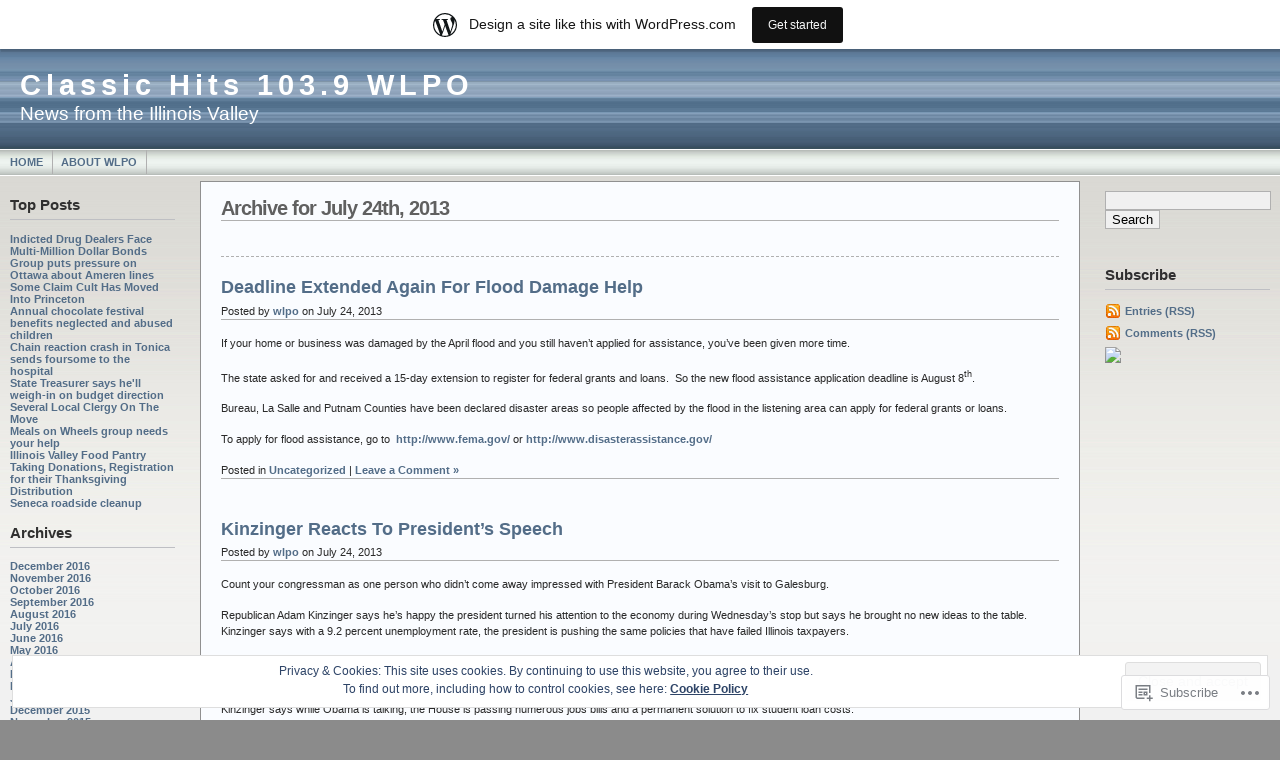

--- FILE ---
content_type: text/html; charset=UTF-8
request_url: https://wlponews.wordpress.com/2013/07/24/
body_size: 19396
content:
<!DOCTYPE html PUBLIC "-//W3C//DTD XHTML 1.0 Transitional//EN" "http://www.w3.org/TR/xhtml1/DTD/xhtml1-transitional.dtd">
<html xmlns="http://www.w3.org/1999/xhtml" lang="en">
<head profile="http://gmpg.org/xfn/11">
	<meta http-equiv="Content-Type" content="text/html; charset=UTF-8" />
	<title>2013  July  24 &laquo; Classic Hits 103.9 WLPO</title>

	<link rel="stylesheet" href="https://s0.wp.com/wp-content/themes/pub/andreas09/style.css?m=1741693321i" type="text/css" media="screen" />
	<link rel="stylesheet" href="https://s0.wp.com/wp-content/themes/pub/andreas09/isecore.css?m=1276192077i" type="text/css" media="screen" />
	<link rel="pingback" href="https://wlponews.wordpress.com/xmlrpc.php" />

	<meta name='robots' content='max-image-preview:large' />
<link rel='dns-prefetch' href='//s0.wp.com' />
<link rel='dns-prefetch' href='//af.pubmine.com' />
<link rel="alternate" type="application/rss+xml" title="Classic Hits 103.9 WLPO &raquo; Feed" href="https://wlponews.wordpress.com/feed/" />
<link rel="alternate" type="application/rss+xml" title="Classic Hits 103.9 WLPO &raquo; Comments Feed" href="https://wlponews.wordpress.com/comments/feed/" />
	<script type="text/javascript">
		/* <![CDATA[ */
		function addLoadEvent(func) {
			var oldonload = window.onload;
			if (typeof window.onload != 'function') {
				window.onload = func;
			} else {
				window.onload = function () {
					oldonload();
					func();
				}
			}
		}
		/* ]]> */
	</script>
	<link crossorigin='anonymous' rel='stylesheet' id='all-css-0-1' href='/_static/??/wp-content/mu-plugins/widgets/eu-cookie-law/templates/style.css,/wp-content/blog-plugins/marketing-bar/css/marketing-bar.css?m=1761640963j&cssminify=yes' type='text/css' media='all' />
<style id='wp-emoji-styles-inline-css'>

	img.wp-smiley, img.emoji {
		display: inline !important;
		border: none !important;
		box-shadow: none !important;
		height: 1em !important;
		width: 1em !important;
		margin: 0 0.07em !important;
		vertical-align: -0.1em !important;
		background: none !important;
		padding: 0 !important;
	}
/*# sourceURL=wp-emoji-styles-inline-css */
</style>
<link crossorigin='anonymous' rel='stylesheet' id='all-css-2-1' href='/wp-content/plugins/gutenberg-core/v22.2.0/build/styles/block-library/style.css?m=1764855221i&cssminify=yes' type='text/css' media='all' />
<style id='wp-block-library-inline-css'>
.has-text-align-justify {
	text-align:justify;
}
.has-text-align-justify{text-align:justify;}

/*# sourceURL=wp-block-library-inline-css */
</style><style id='global-styles-inline-css'>
:root{--wp--preset--aspect-ratio--square: 1;--wp--preset--aspect-ratio--4-3: 4/3;--wp--preset--aspect-ratio--3-4: 3/4;--wp--preset--aspect-ratio--3-2: 3/2;--wp--preset--aspect-ratio--2-3: 2/3;--wp--preset--aspect-ratio--16-9: 16/9;--wp--preset--aspect-ratio--9-16: 9/16;--wp--preset--color--black: #000000;--wp--preset--color--cyan-bluish-gray: #abb8c3;--wp--preset--color--white: #ffffff;--wp--preset--color--pale-pink: #f78da7;--wp--preset--color--vivid-red: #cf2e2e;--wp--preset--color--luminous-vivid-orange: #ff6900;--wp--preset--color--luminous-vivid-amber: #fcb900;--wp--preset--color--light-green-cyan: #7bdcb5;--wp--preset--color--vivid-green-cyan: #00d084;--wp--preset--color--pale-cyan-blue: #8ed1fc;--wp--preset--color--vivid-cyan-blue: #0693e3;--wp--preset--color--vivid-purple: #9b51e0;--wp--preset--gradient--vivid-cyan-blue-to-vivid-purple: linear-gradient(135deg,rgb(6,147,227) 0%,rgb(155,81,224) 100%);--wp--preset--gradient--light-green-cyan-to-vivid-green-cyan: linear-gradient(135deg,rgb(122,220,180) 0%,rgb(0,208,130) 100%);--wp--preset--gradient--luminous-vivid-amber-to-luminous-vivid-orange: linear-gradient(135deg,rgb(252,185,0) 0%,rgb(255,105,0) 100%);--wp--preset--gradient--luminous-vivid-orange-to-vivid-red: linear-gradient(135deg,rgb(255,105,0) 0%,rgb(207,46,46) 100%);--wp--preset--gradient--very-light-gray-to-cyan-bluish-gray: linear-gradient(135deg,rgb(238,238,238) 0%,rgb(169,184,195) 100%);--wp--preset--gradient--cool-to-warm-spectrum: linear-gradient(135deg,rgb(74,234,220) 0%,rgb(151,120,209) 20%,rgb(207,42,186) 40%,rgb(238,44,130) 60%,rgb(251,105,98) 80%,rgb(254,248,76) 100%);--wp--preset--gradient--blush-light-purple: linear-gradient(135deg,rgb(255,206,236) 0%,rgb(152,150,240) 100%);--wp--preset--gradient--blush-bordeaux: linear-gradient(135deg,rgb(254,205,165) 0%,rgb(254,45,45) 50%,rgb(107,0,62) 100%);--wp--preset--gradient--luminous-dusk: linear-gradient(135deg,rgb(255,203,112) 0%,rgb(199,81,192) 50%,rgb(65,88,208) 100%);--wp--preset--gradient--pale-ocean: linear-gradient(135deg,rgb(255,245,203) 0%,rgb(182,227,212) 50%,rgb(51,167,181) 100%);--wp--preset--gradient--electric-grass: linear-gradient(135deg,rgb(202,248,128) 0%,rgb(113,206,126) 100%);--wp--preset--gradient--midnight: linear-gradient(135deg,rgb(2,3,129) 0%,rgb(40,116,252) 100%);--wp--preset--font-size--small: 13px;--wp--preset--font-size--medium: 20px;--wp--preset--font-size--large: 36px;--wp--preset--font-size--x-large: 42px;--wp--preset--font-family--albert-sans: 'Albert Sans', sans-serif;--wp--preset--font-family--alegreya: Alegreya, serif;--wp--preset--font-family--arvo: Arvo, serif;--wp--preset--font-family--bodoni-moda: 'Bodoni Moda', serif;--wp--preset--font-family--bricolage-grotesque: 'Bricolage Grotesque', sans-serif;--wp--preset--font-family--cabin: Cabin, sans-serif;--wp--preset--font-family--chivo: Chivo, sans-serif;--wp--preset--font-family--commissioner: Commissioner, sans-serif;--wp--preset--font-family--cormorant: Cormorant, serif;--wp--preset--font-family--courier-prime: 'Courier Prime', monospace;--wp--preset--font-family--crimson-pro: 'Crimson Pro', serif;--wp--preset--font-family--dm-mono: 'DM Mono', monospace;--wp--preset--font-family--dm-sans: 'DM Sans', sans-serif;--wp--preset--font-family--dm-serif-display: 'DM Serif Display', serif;--wp--preset--font-family--domine: Domine, serif;--wp--preset--font-family--eb-garamond: 'EB Garamond', serif;--wp--preset--font-family--epilogue: Epilogue, sans-serif;--wp--preset--font-family--fahkwang: Fahkwang, sans-serif;--wp--preset--font-family--figtree: Figtree, sans-serif;--wp--preset--font-family--fira-sans: 'Fira Sans', sans-serif;--wp--preset--font-family--fjalla-one: 'Fjalla One', sans-serif;--wp--preset--font-family--fraunces: Fraunces, serif;--wp--preset--font-family--gabarito: Gabarito, system-ui;--wp--preset--font-family--ibm-plex-mono: 'IBM Plex Mono', monospace;--wp--preset--font-family--ibm-plex-sans: 'IBM Plex Sans', sans-serif;--wp--preset--font-family--ibarra-real-nova: 'Ibarra Real Nova', serif;--wp--preset--font-family--instrument-serif: 'Instrument Serif', serif;--wp--preset--font-family--inter: Inter, sans-serif;--wp--preset--font-family--josefin-sans: 'Josefin Sans', sans-serif;--wp--preset--font-family--jost: Jost, sans-serif;--wp--preset--font-family--libre-baskerville: 'Libre Baskerville', serif;--wp--preset--font-family--libre-franklin: 'Libre Franklin', sans-serif;--wp--preset--font-family--literata: Literata, serif;--wp--preset--font-family--lora: Lora, serif;--wp--preset--font-family--merriweather: Merriweather, serif;--wp--preset--font-family--montserrat: Montserrat, sans-serif;--wp--preset--font-family--newsreader: Newsreader, serif;--wp--preset--font-family--noto-sans-mono: 'Noto Sans Mono', sans-serif;--wp--preset--font-family--nunito: Nunito, sans-serif;--wp--preset--font-family--open-sans: 'Open Sans', sans-serif;--wp--preset--font-family--overpass: Overpass, sans-serif;--wp--preset--font-family--pt-serif: 'PT Serif', serif;--wp--preset--font-family--petrona: Petrona, serif;--wp--preset--font-family--piazzolla: Piazzolla, serif;--wp--preset--font-family--playfair-display: 'Playfair Display', serif;--wp--preset--font-family--plus-jakarta-sans: 'Plus Jakarta Sans', sans-serif;--wp--preset--font-family--poppins: Poppins, sans-serif;--wp--preset--font-family--raleway: Raleway, sans-serif;--wp--preset--font-family--roboto: Roboto, sans-serif;--wp--preset--font-family--roboto-slab: 'Roboto Slab', serif;--wp--preset--font-family--rubik: Rubik, sans-serif;--wp--preset--font-family--rufina: Rufina, serif;--wp--preset--font-family--sora: Sora, sans-serif;--wp--preset--font-family--source-sans-3: 'Source Sans 3', sans-serif;--wp--preset--font-family--source-serif-4: 'Source Serif 4', serif;--wp--preset--font-family--space-mono: 'Space Mono', monospace;--wp--preset--font-family--syne: Syne, sans-serif;--wp--preset--font-family--texturina: Texturina, serif;--wp--preset--font-family--urbanist: Urbanist, sans-serif;--wp--preset--font-family--work-sans: 'Work Sans', sans-serif;--wp--preset--spacing--20: 0.44rem;--wp--preset--spacing--30: 0.67rem;--wp--preset--spacing--40: 1rem;--wp--preset--spacing--50: 1.5rem;--wp--preset--spacing--60: 2.25rem;--wp--preset--spacing--70: 3.38rem;--wp--preset--spacing--80: 5.06rem;--wp--preset--shadow--natural: 6px 6px 9px rgba(0, 0, 0, 0.2);--wp--preset--shadow--deep: 12px 12px 50px rgba(0, 0, 0, 0.4);--wp--preset--shadow--sharp: 6px 6px 0px rgba(0, 0, 0, 0.2);--wp--preset--shadow--outlined: 6px 6px 0px -3px rgb(255, 255, 255), 6px 6px rgb(0, 0, 0);--wp--preset--shadow--crisp: 6px 6px 0px rgb(0, 0, 0);}:where(.is-layout-flex){gap: 0.5em;}:where(.is-layout-grid){gap: 0.5em;}body .is-layout-flex{display: flex;}.is-layout-flex{flex-wrap: wrap;align-items: center;}.is-layout-flex > :is(*, div){margin: 0;}body .is-layout-grid{display: grid;}.is-layout-grid > :is(*, div){margin: 0;}:where(.wp-block-columns.is-layout-flex){gap: 2em;}:where(.wp-block-columns.is-layout-grid){gap: 2em;}:where(.wp-block-post-template.is-layout-flex){gap: 1.25em;}:where(.wp-block-post-template.is-layout-grid){gap: 1.25em;}.has-black-color{color: var(--wp--preset--color--black) !important;}.has-cyan-bluish-gray-color{color: var(--wp--preset--color--cyan-bluish-gray) !important;}.has-white-color{color: var(--wp--preset--color--white) !important;}.has-pale-pink-color{color: var(--wp--preset--color--pale-pink) !important;}.has-vivid-red-color{color: var(--wp--preset--color--vivid-red) !important;}.has-luminous-vivid-orange-color{color: var(--wp--preset--color--luminous-vivid-orange) !important;}.has-luminous-vivid-amber-color{color: var(--wp--preset--color--luminous-vivid-amber) !important;}.has-light-green-cyan-color{color: var(--wp--preset--color--light-green-cyan) !important;}.has-vivid-green-cyan-color{color: var(--wp--preset--color--vivid-green-cyan) !important;}.has-pale-cyan-blue-color{color: var(--wp--preset--color--pale-cyan-blue) !important;}.has-vivid-cyan-blue-color{color: var(--wp--preset--color--vivid-cyan-blue) !important;}.has-vivid-purple-color{color: var(--wp--preset--color--vivid-purple) !important;}.has-black-background-color{background-color: var(--wp--preset--color--black) !important;}.has-cyan-bluish-gray-background-color{background-color: var(--wp--preset--color--cyan-bluish-gray) !important;}.has-white-background-color{background-color: var(--wp--preset--color--white) !important;}.has-pale-pink-background-color{background-color: var(--wp--preset--color--pale-pink) !important;}.has-vivid-red-background-color{background-color: var(--wp--preset--color--vivid-red) !important;}.has-luminous-vivid-orange-background-color{background-color: var(--wp--preset--color--luminous-vivid-orange) !important;}.has-luminous-vivid-amber-background-color{background-color: var(--wp--preset--color--luminous-vivid-amber) !important;}.has-light-green-cyan-background-color{background-color: var(--wp--preset--color--light-green-cyan) !important;}.has-vivid-green-cyan-background-color{background-color: var(--wp--preset--color--vivid-green-cyan) !important;}.has-pale-cyan-blue-background-color{background-color: var(--wp--preset--color--pale-cyan-blue) !important;}.has-vivid-cyan-blue-background-color{background-color: var(--wp--preset--color--vivid-cyan-blue) !important;}.has-vivid-purple-background-color{background-color: var(--wp--preset--color--vivid-purple) !important;}.has-black-border-color{border-color: var(--wp--preset--color--black) !important;}.has-cyan-bluish-gray-border-color{border-color: var(--wp--preset--color--cyan-bluish-gray) !important;}.has-white-border-color{border-color: var(--wp--preset--color--white) !important;}.has-pale-pink-border-color{border-color: var(--wp--preset--color--pale-pink) !important;}.has-vivid-red-border-color{border-color: var(--wp--preset--color--vivid-red) !important;}.has-luminous-vivid-orange-border-color{border-color: var(--wp--preset--color--luminous-vivid-orange) !important;}.has-luminous-vivid-amber-border-color{border-color: var(--wp--preset--color--luminous-vivid-amber) !important;}.has-light-green-cyan-border-color{border-color: var(--wp--preset--color--light-green-cyan) !important;}.has-vivid-green-cyan-border-color{border-color: var(--wp--preset--color--vivid-green-cyan) !important;}.has-pale-cyan-blue-border-color{border-color: var(--wp--preset--color--pale-cyan-blue) !important;}.has-vivid-cyan-blue-border-color{border-color: var(--wp--preset--color--vivid-cyan-blue) !important;}.has-vivid-purple-border-color{border-color: var(--wp--preset--color--vivid-purple) !important;}.has-vivid-cyan-blue-to-vivid-purple-gradient-background{background: var(--wp--preset--gradient--vivid-cyan-blue-to-vivid-purple) !important;}.has-light-green-cyan-to-vivid-green-cyan-gradient-background{background: var(--wp--preset--gradient--light-green-cyan-to-vivid-green-cyan) !important;}.has-luminous-vivid-amber-to-luminous-vivid-orange-gradient-background{background: var(--wp--preset--gradient--luminous-vivid-amber-to-luminous-vivid-orange) !important;}.has-luminous-vivid-orange-to-vivid-red-gradient-background{background: var(--wp--preset--gradient--luminous-vivid-orange-to-vivid-red) !important;}.has-very-light-gray-to-cyan-bluish-gray-gradient-background{background: var(--wp--preset--gradient--very-light-gray-to-cyan-bluish-gray) !important;}.has-cool-to-warm-spectrum-gradient-background{background: var(--wp--preset--gradient--cool-to-warm-spectrum) !important;}.has-blush-light-purple-gradient-background{background: var(--wp--preset--gradient--blush-light-purple) !important;}.has-blush-bordeaux-gradient-background{background: var(--wp--preset--gradient--blush-bordeaux) !important;}.has-luminous-dusk-gradient-background{background: var(--wp--preset--gradient--luminous-dusk) !important;}.has-pale-ocean-gradient-background{background: var(--wp--preset--gradient--pale-ocean) !important;}.has-electric-grass-gradient-background{background: var(--wp--preset--gradient--electric-grass) !important;}.has-midnight-gradient-background{background: var(--wp--preset--gradient--midnight) !important;}.has-small-font-size{font-size: var(--wp--preset--font-size--small) !important;}.has-medium-font-size{font-size: var(--wp--preset--font-size--medium) !important;}.has-large-font-size{font-size: var(--wp--preset--font-size--large) !important;}.has-x-large-font-size{font-size: var(--wp--preset--font-size--x-large) !important;}.has-albert-sans-font-family{font-family: var(--wp--preset--font-family--albert-sans) !important;}.has-alegreya-font-family{font-family: var(--wp--preset--font-family--alegreya) !important;}.has-arvo-font-family{font-family: var(--wp--preset--font-family--arvo) !important;}.has-bodoni-moda-font-family{font-family: var(--wp--preset--font-family--bodoni-moda) !important;}.has-bricolage-grotesque-font-family{font-family: var(--wp--preset--font-family--bricolage-grotesque) !important;}.has-cabin-font-family{font-family: var(--wp--preset--font-family--cabin) !important;}.has-chivo-font-family{font-family: var(--wp--preset--font-family--chivo) !important;}.has-commissioner-font-family{font-family: var(--wp--preset--font-family--commissioner) !important;}.has-cormorant-font-family{font-family: var(--wp--preset--font-family--cormorant) !important;}.has-courier-prime-font-family{font-family: var(--wp--preset--font-family--courier-prime) !important;}.has-crimson-pro-font-family{font-family: var(--wp--preset--font-family--crimson-pro) !important;}.has-dm-mono-font-family{font-family: var(--wp--preset--font-family--dm-mono) !important;}.has-dm-sans-font-family{font-family: var(--wp--preset--font-family--dm-sans) !important;}.has-dm-serif-display-font-family{font-family: var(--wp--preset--font-family--dm-serif-display) !important;}.has-domine-font-family{font-family: var(--wp--preset--font-family--domine) !important;}.has-eb-garamond-font-family{font-family: var(--wp--preset--font-family--eb-garamond) !important;}.has-epilogue-font-family{font-family: var(--wp--preset--font-family--epilogue) !important;}.has-fahkwang-font-family{font-family: var(--wp--preset--font-family--fahkwang) !important;}.has-figtree-font-family{font-family: var(--wp--preset--font-family--figtree) !important;}.has-fira-sans-font-family{font-family: var(--wp--preset--font-family--fira-sans) !important;}.has-fjalla-one-font-family{font-family: var(--wp--preset--font-family--fjalla-one) !important;}.has-fraunces-font-family{font-family: var(--wp--preset--font-family--fraunces) !important;}.has-gabarito-font-family{font-family: var(--wp--preset--font-family--gabarito) !important;}.has-ibm-plex-mono-font-family{font-family: var(--wp--preset--font-family--ibm-plex-mono) !important;}.has-ibm-plex-sans-font-family{font-family: var(--wp--preset--font-family--ibm-plex-sans) !important;}.has-ibarra-real-nova-font-family{font-family: var(--wp--preset--font-family--ibarra-real-nova) !important;}.has-instrument-serif-font-family{font-family: var(--wp--preset--font-family--instrument-serif) !important;}.has-inter-font-family{font-family: var(--wp--preset--font-family--inter) !important;}.has-josefin-sans-font-family{font-family: var(--wp--preset--font-family--josefin-sans) !important;}.has-jost-font-family{font-family: var(--wp--preset--font-family--jost) !important;}.has-libre-baskerville-font-family{font-family: var(--wp--preset--font-family--libre-baskerville) !important;}.has-libre-franklin-font-family{font-family: var(--wp--preset--font-family--libre-franklin) !important;}.has-literata-font-family{font-family: var(--wp--preset--font-family--literata) !important;}.has-lora-font-family{font-family: var(--wp--preset--font-family--lora) !important;}.has-merriweather-font-family{font-family: var(--wp--preset--font-family--merriweather) !important;}.has-montserrat-font-family{font-family: var(--wp--preset--font-family--montserrat) !important;}.has-newsreader-font-family{font-family: var(--wp--preset--font-family--newsreader) !important;}.has-noto-sans-mono-font-family{font-family: var(--wp--preset--font-family--noto-sans-mono) !important;}.has-nunito-font-family{font-family: var(--wp--preset--font-family--nunito) !important;}.has-open-sans-font-family{font-family: var(--wp--preset--font-family--open-sans) !important;}.has-overpass-font-family{font-family: var(--wp--preset--font-family--overpass) !important;}.has-pt-serif-font-family{font-family: var(--wp--preset--font-family--pt-serif) !important;}.has-petrona-font-family{font-family: var(--wp--preset--font-family--petrona) !important;}.has-piazzolla-font-family{font-family: var(--wp--preset--font-family--piazzolla) !important;}.has-playfair-display-font-family{font-family: var(--wp--preset--font-family--playfair-display) !important;}.has-plus-jakarta-sans-font-family{font-family: var(--wp--preset--font-family--plus-jakarta-sans) !important;}.has-poppins-font-family{font-family: var(--wp--preset--font-family--poppins) !important;}.has-raleway-font-family{font-family: var(--wp--preset--font-family--raleway) !important;}.has-roboto-font-family{font-family: var(--wp--preset--font-family--roboto) !important;}.has-roboto-slab-font-family{font-family: var(--wp--preset--font-family--roboto-slab) !important;}.has-rubik-font-family{font-family: var(--wp--preset--font-family--rubik) !important;}.has-rufina-font-family{font-family: var(--wp--preset--font-family--rufina) !important;}.has-sora-font-family{font-family: var(--wp--preset--font-family--sora) !important;}.has-source-sans-3-font-family{font-family: var(--wp--preset--font-family--source-sans-3) !important;}.has-source-serif-4-font-family{font-family: var(--wp--preset--font-family--source-serif-4) !important;}.has-space-mono-font-family{font-family: var(--wp--preset--font-family--space-mono) !important;}.has-syne-font-family{font-family: var(--wp--preset--font-family--syne) !important;}.has-texturina-font-family{font-family: var(--wp--preset--font-family--texturina) !important;}.has-urbanist-font-family{font-family: var(--wp--preset--font-family--urbanist) !important;}.has-work-sans-font-family{font-family: var(--wp--preset--font-family--work-sans) !important;}
/*# sourceURL=global-styles-inline-css */
</style>

<style id='classic-theme-styles-inline-css'>
/*! This file is auto-generated */
.wp-block-button__link{color:#fff;background-color:#32373c;border-radius:9999px;box-shadow:none;text-decoration:none;padding:calc(.667em + 2px) calc(1.333em + 2px);font-size:1.125em}.wp-block-file__button{background:#32373c;color:#fff;text-decoration:none}
/*# sourceURL=/wp-includes/css/classic-themes.min.css */
</style>
<link crossorigin='anonymous' rel='stylesheet' id='all-css-4-1' href='/_static/??-eJx9kEsOwjAMRC+EE6UgKAvEWdrUhEB+il0Kt8dF4rfpxhpb8zyy9VTA5sSYWJcwOp9I29yHbK+kG2VaZYB8LAGh4k1t9OCJPw4gfgRUlmilfxbFEb67Kso8lo5nR8TBdxgwim0Jm/zgkAWntwbG+zJSJAb6vlQkAqnRjxH4LFm0xFWUW5xI90r7tkuQwwzygY59Tn8NnELn64we48FsW9Oum2a/uzwBl9eFkw==&cssminify=yes' type='text/css' media='all' />
<link crossorigin='anonymous' rel='stylesheet' id='print-css-5-1' href='/wp-content/mu-plugins/global-print/global-print.css?m=1465851035i&cssminify=yes' type='text/css' media='print' />
<style id='jetpack-global-styles-frontend-style-inline-css'>
:root { --font-headings: unset; --font-base: unset; --font-headings-default: -apple-system,BlinkMacSystemFont,"Segoe UI",Roboto,Oxygen-Sans,Ubuntu,Cantarell,"Helvetica Neue",sans-serif; --font-base-default: -apple-system,BlinkMacSystemFont,"Segoe UI",Roboto,Oxygen-Sans,Ubuntu,Cantarell,"Helvetica Neue",sans-serif;}
/*# sourceURL=jetpack-global-styles-frontend-style-inline-css */
</style>
<link crossorigin='anonymous' rel='stylesheet' id='all-css-8-1' href='/wp-content/themes/h4/global.css?m=1420737423i&cssminify=yes' type='text/css' media='all' />
<script type="text/javascript" id="wpcom-actionbar-placeholder-js-extra">
/* <![CDATA[ */
var actionbardata = {"siteID":"6265019","postID":"0","siteURL":"https://wlponews.wordpress.com","xhrURL":"https://wlponews.wordpress.com/wp-admin/admin-ajax.php","nonce":"2263d0afcd","isLoggedIn":"","statusMessage":"","subsEmailDefault":"instantly","proxyScriptUrl":"https://s0.wp.com/wp-content/js/wpcom-proxy-request.js?m=1513050504i&amp;ver=20211021","i18n":{"followedText":"New posts from this site will now appear in your \u003Ca href=\"https://wordpress.com/reader\"\u003EReader\u003C/a\u003E","foldBar":"Collapse this bar","unfoldBar":"Expand this bar","shortLinkCopied":"Shortlink copied to clipboard."}};
//# sourceURL=wpcom-actionbar-placeholder-js-extra
/* ]]> */
</script>
<script type="text/javascript" id="jetpack-mu-wpcom-settings-js-before">
/* <![CDATA[ */
var JETPACK_MU_WPCOM_SETTINGS = {"assetsUrl":"https://s0.wp.com/wp-content/mu-plugins/jetpack-mu-wpcom-plugin/sun/jetpack_vendor/automattic/jetpack-mu-wpcom/src/build/"};
//# sourceURL=jetpack-mu-wpcom-settings-js-before
/* ]]> */
</script>
<script crossorigin='anonymous' type='text/javascript'  src='/_static/??/wp-content/js/rlt-proxy.js,/wp-content/blog-plugins/wordads-classes/js/cmp/v2/cmp-non-gdpr.js?m=1720530689j'></script>
<script type="text/javascript" id="rlt-proxy-js-after">
/* <![CDATA[ */
	rltInitialize( {"token":null,"iframeOrigins":["https:\/\/widgets.wp.com"]} );
//# sourceURL=rlt-proxy-js-after
/* ]]> */
</script>
<link rel="EditURI" type="application/rsd+xml" title="RSD" href="https://wlponews.wordpress.com/xmlrpc.php?rsd" />
<meta name="generator" content="WordPress.com" />

<!-- Jetpack Open Graph Tags -->
<meta property="og:type" content="website" />
<meta property="og:title" content="July 24, 2013 &#8211; Classic Hits 103.9 WLPO" />
<meta property="og:site_name" content="Classic Hits 103.9 WLPO" />
<meta property="og:image" content="https://secure.gravatar.com/blavatar/a701fa2bb54ccac26b89ddebdb5f54797c8b6e8f4814856dc2b0ff9c7eb3241f?s=200&#038;ts=1767383618" />
<meta property="og:image:width" content="200" />
<meta property="og:image:height" content="200" />
<meta property="og:image:alt" content="" />
<meta property="og:locale" content="en_US" />
<meta property="fb:app_id" content="249643311490" />
<meta name="twitter:creator" content="@ClassicHitsWLPO" />
<meta name="twitter:site" content="@ClassicHitsWLPO" />

<!-- End Jetpack Open Graph Tags -->
<link rel="shortcut icon" type="image/x-icon" href="https://secure.gravatar.com/blavatar/a701fa2bb54ccac26b89ddebdb5f54797c8b6e8f4814856dc2b0ff9c7eb3241f?s=32" sizes="16x16" />
<link rel="icon" type="image/x-icon" href="https://secure.gravatar.com/blavatar/a701fa2bb54ccac26b89ddebdb5f54797c8b6e8f4814856dc2b0ff9c7eb3241f?s=32" sizes="16x16" />
<link rel="apple-touch-icon" href="https://secure.gravatar.com/blavatar/a701fa2bb54ccac26b89ddebdb5f54797c8b6e8f4814856dc2b0ff9c7eb3241f?s=114" />
<link rel='openid.server' href='https://wlponews.wordpress.com/?openidserver=1' />
<link rel='openid.delegate' href='https://wlponews.wordpress.com/' />
<link rel="search" type="application/opensearchdescription+xml" href="https://wlponews.wordpress.com/osd.xml" title="Classic Hits 103.9 WLPO" />
<link rel="search" type="application/opensearchdescription+xml" href="https://s1.wp.com/opensearch.xml" title="WordPress.com" />
		<style id="wpcom-hotfix-masterbar-style">
			@media screen and (min-width: 783px) {
				#wpadminbar .quicklinks li#wp-admin-bar-my-account.with-avatar > a img {
					margin-top: 5px;
				}
			}
		</style>
		<meta name="description" content="6 posts published by wlpo on July 24, 2013" />
<script type="text/javascript">
/* <![CDATA[ */
var wa_client = {}; wa_client.cmd = []; wa_client.config = { 'blog_id': 6265019, 'blog_language': 'en', 'is_wordads': false, 'hosting_type': 0, 'afp_account_id': null, 'afp_host_id': 5038568878849053, 'theme': 'pub/andreas09', '_': { 'title': 'Advertisement', 'privacy_settings': 'Privacy Settings' }, 'formats': [ 'belowpost', 'bottom_sticky', 'sidebar_sticky_right', 'sidebar', 'gutenberg_rectangle', 'gutenberg_leaderboard', 'gutenberg_mobile_leaderboard', 'gutenberg_skyscraper' ] };
/* ]]> */
</script>
		<script type="text/javascript">

			window.doNotSellCallback = function() {

				var linkElements = [
					'a[href="https://wordpress.com/?ref=footer_blog"]',
					'a[href="https://wordpress.com/?ref=footer_website"]',
					'a[href="https://wordpress.com/?ref=vertical_footer"]',
					'a[href^="https://wordpress.com/?ref=footer_segment_"]',
				].join(',');

				var dnsLink = document.createElement( 'a' );
				dnsLink.href = 'https://wordpress.com/advertising-program-optout/';
				dnsLink.classList.add( 'do-not-sell-link' );
				dnsLink.rel = 'nofollow';
				dnsLink.style.marginLeft = '0.5em';
				dnsLink.textContent = 'Do Not Sell or Share My Personal Information';

				var creditLinks = document.querySelectorAll( linkElements );

				if ( 0 === creditLinks.length ) {
					return false;
				}

				Array.prototype.forEach.call( creditLinks, function( el ) {
					el.insertAdjacentElement( 'afterend', dnsLink );
				});

				return true;
			};

		</script>
		<script type="text/javascript">
	window.google_analytics_uacct = "UA-52447-2";
</script>

<script type="text/javascript">
	var _gaq = _gaq || [];
	_gaq.push(['_setAccount', 'UA-52447-2']);
	_gaq.push(['_gat._anonymizeIp']);
	_gaq.push(['_setDomainName', 'wordpress.com']);
	_gaq.push(['_initData']);
	_gaq.push(['_trackPageview']);

	(function() {
		var ga = document.createElement('script'); ga.type = 'text/javascript'; ga.async = true;
		ga.src = ('https:' == document.location.protocol ? 'https://ssl' : 'http://www') + '.google-analytics.com/ga.js';
		(document.getElementsByTagName('head')[0] || document.getElementsByTagName('body')[0]).appendChild(ga);
	})();
</script>

<link crossorigin='anonymous' rel='stylesheet' id='all-css-0-3' href='/wp-content/mu-plugins/jetpack-plugin/sun/modules/widgets/top-posts/style.css?m=1753279645i&cssminify=yes' type='text/css' media='all' />
</head>

<body class="archive wp-theme-pubandreas09 customizer-styles-applied jetpack-reblog-enabled has-marketing-bar has-marketing-bar-theme-andreas09">

<div id="container">
	<div id="sitename">
		<h1><a href="https://wlponews.wordpress.com/">Classic Hits 103.9 WLPO</a></h1>
		<h2>News from the Illinois Valley</h2>
	</div>

	<div id="mainmenu">
			<ul class="level1">
		<li><a href="https://wlponews.wordpress.com/">Home</a></li>
		<li class="page_item page-item-2"><a href="https://wlponews.wordpress.com/about/">About WLPO</a></li>
	</ul>
	</div>

<div id="wrap">
<div id="leftside">

	<ul>

<li id="top-posts-2" class="widget widget_top-posts"><h2 class="widgettitle">Top Posts</h2>
<ul><li><a href="https://wlponews.wordpress.com/2016/11/25/indicted-drug-dealers-face-multi-million-dollar-bonds/" class="bump-view" data-bump-view="tp">Indicted Drug Dealers Face Multi-Million Dollar Bonds</a></li><li><a href="https://wlponews.wordpress.com/2009/08/05/group-puts-pressure-on-ottawa-about-ameren-lines/" class="bump-view" data-bump-view="tp">Group puts pressure on Ottawa about Ameren lines</a></li><li><a href="https://wlponews.wordpress.com/2012/04/25/some-claim-cult-has-moved-into-princeton/" class="bump-view" data-bump-view="tp">Some Claim Cult Has Moved Into Princeton</a></li><li><a href="https://wlponews.wordpress.com/2015/04/13/annual-chocolate-festival-benefits-neglected-and-abused-children/" class="bump-view" data-bump-view="tp">Annual chocolate festival benefits neglected and abused children</a></li><li><a href="https://wlponews.wordpress.com/2016/04/24/eden-chain-crash-saturday-night-hospitalizes-four/" class="bump-view" data-bump-view="tp">Chain reaction crash in Tonica sends foursome to the hospital</a></li><li><a href="https://wlponews.wordpress.com/2011/03/12/state-treasurer-says-hell-weigh-in-on-budget-direction/" class="bump-view" data-bump-view="tp">State Treasurer says he&#039;ll weigh-in on budget direction</a></li><li><a href="https://wlponews.wordpress.com/2012/05/31/several-local-clergy-on-the-move/" class="bump-view" data-bump-view="tp">Several Local Clergy On The Move</a></li><li><a href="https://wlponews.wordpress.com/2015/04/15/meals-on-wheels-group-needs-your-help/" class="bump-view" data-bump-view="tp">Meals on Wheels group needs your help</a></li><li><a href="https://wlponews.wordpress.com/2016/11/14/illinois-valley-food-pantry-taking-donations-registration-for-their-thanksgiving-distribution/" class="bump-view" data-bump-view="tp">Illinois Valley Food Pantry Taking Donations, Registration for their Thanksgiving Distribution</a></li><li><a href="https://wlponews.wordpress.com/2011/03/13/seneca-roadside-cleanup/" class="bump-view" data-bump-view="tp">Seneca roadside cleanup</a></li></ul></li>
<li id="archives-2" class="widget widget_archive"><h2 class="widgettitle">Archives</h2>

			<ul>
					<li><a href='https://wlponews.wordpress.com/2016/12/'>December 2016</a></li>
	<li><a href='https://wlponews.wordpress.com/2016/11/'>November 2016</a></li>
	<li><a href='https://wlponews.wordpress.com/2016/10/'>October 2016</a></li>
	<li><a href='https://wlponews.wordpress.com/2016/09/'>September 2016</a></li>
	<li><a href='https://wlponews.wordpress.com/2016/08/'>August 2016</a></li>
	<li><a href='https://wlponews.wordpress.com/2016/07/'>July 2016</a></li>
	<li><a href='https://wlponews.wordpress.com/2016/06/'>June 2016</a></li>
	<li><a href='https://wlponews.wordpress.com/2016/05/'>May 2016</a></li>
	<li><a href='https://wlponews.wordpress.com/2016/04/'>April 2016</a></li>
	<li><a href='https://wlponews.wordpress.com/2016/03/'>March 2016</a></li>
	<li><a href='https://wlponews.wordpress.com/2016/02/'>February 2016</a></li>
	<li><a href='https://wlponews.wordpress.com/2016/01/'>January 2016</a></li>
	<li><a href='https://wlponews.wordpress.com/2015/12/'>December 2015</a></li>
	<li><a href='https://wlponews.wordpress.com/2015/11/'>November 2015</a></li>
	<li><a href='https://wlponews.wordpress.com/2015/10/'>October 2015</a></li>
	<li><a href='https://wlponews.wordpress.com/2015/09/'>September 2015</a></li>
	<li><a href='https://wlponews.wordpress.com/2015/08/'>August 2015</a></li>
	<li><a href='https://wlponews.wordpress.com/2015/07/'>July 2015</a></li>
	<li><a href='https://wlponews.wordpress.com/2015/06/'>June 2015</a></li>
	<li><a href='https://wlponews.wordpress.com/2015/05/'>May 2015</a></li>
	<li><a href='https://wlponews.wordpress.com/2015/04/'>April 2015</a></li>
	<li><a href='https://wlponews.wordpress.com/2015/03/'>March 2015</a></li>
	<li><a href='https://wlponews.wordpress.com/2015/02/'>February 2015</a></li>
	<li><a href='https://wlponews.wordpress.com/2015/01/'>January 2015</a></li>
	<li><a href='https://wlponews.wordpress.com/2014/12/'>December 2014</a></li>
	<li><a href='https://wlponews.wordpress.com/2014/11/'>November 2014</a></li>
	<li><a href='https://wlponews.wordpress.com/2014/10/'>October 2014</a></li>
	<li><a href='https://wlponews.wordpress.com/2014/09/'>September 2014</a></li>
	<li><a href='https://wlponews.wordpress.com/2014/08/'>August 2014</a></li>
	<li><a href='https://wlponews.wordpress.com/2014/07/'>July 2014</a></li>
	<li><a href='https://wlponews.wordpress.com/2014/06/'>June 2014</a></li>
	<li><a href='https://wlponews.wordpress.com/2014/05/'>May 2014</a></li>
	<li><a href='https://wlponews.wordpress.com/2014/04/'>April 2014</a></li>
	<li><a href='https://wlponews.wordpress.com/2014/03/'>March 2014</a></li>
	<li><a href='https://wlponews.wordpress.com/2014/02/'>February 2014</a></li>
	<li><a href='https://wlponews.wordpress.com/2014/01/'>January 2014</a></li>
	<li><a href='https://wlponews.wordpress.com/2013/12/'>December 2013</a></li>
	<li><a href='https://wlponews.wordpress.com/2013/11/'>November 2013</a></li>
	<li><a href='https://wlponews.wordpress.com/2013/10/'>October 2013</a></li>
	<li><a href='https://wlponews.wordpress.com/2013/09/'>September 2013</a></li>
	<li><a href='https://wlponews.wordpress.com/2013/08/'>August 2013</a></li>
	<li><a href='https://wlponews.wordpress.com/2013/07/' aria-current="page">July 2013</a></li>
	<li><a href='https://wlponews.wordpress.com/2013/06/'>June 2013</a></li>
	<li><a href='https://wlponews.wordpress.com/2013/05/'>May 2013</a></li>
	<li><a href='https://wlponews.wordpress.com/2013/04/'>April 2013</a></li>
	<li><a href='https://wlponews.wordpress.com/2013/03/'>March 2013</a></li>
	<li><a href='https://wlponews.wordpress.com/2013/02/'>February 2013</a></li>
	<li><a href='https://wlponews.wordpress.com/2013/01/'>January 2013</a></li>
	<li><a href='https://wlponews.wordpress.com/2012/12/'>December 2012</a></li>
	<li><a href='https://wlponews.wordpress.com/2012/11/'>November 2012</a></li>
	<li><a href='https://wlponews.wordpress.com/2012/10/'>October 2012</a></li>
	<li><a href='https://wlponews.wordpress.com/2012/09/'>September 2012</a></li>
	<li><a href='https://wlponews.wordpress.com/2012/08/'>August 2012</a></li>
	<li><a href='https://wlponews.wordpress.com/2012/07/'>July 2012</a></li>
	<li><a href='https://wlponews.wordpress.com/2012/06/'>June 2012</a></li>
	<li><a href='https://wlponews.wordpress.com/2012/05/'>May 2012</a></li>
	<li><a href='https://wlponews.wordpress.com/2012/04/'>April 2012</a></li>
	<li><a href='https://wlponews.wordpress.com/2012/03/'>March 2012</a></li>
	<li><a href='https://wlponews.wordpress.com/2012/02/'>February 2012</a></li>
	<li><a href='https://wlponews.wordpress.com/2012/01/'>January 2012</a></li>
	<li><a href='https://wlponews.wordpress.com/2011/12/'>December 2011</a></li>
	<li><a href='https://wlponews.wordpress.com/2011/11/'>November 2011</a></li>
	<li><a href='https://wlponews.wordpress.com/2011/10/'>October 2011</a></li>
	<li><a href='https://wlponews.wordpress.com/2011/09/'>September 2011</a></li>
	<li><a href='https://wlponews.wordpress.com/2011/08/'>August 2011</a></li>
	<li><a href='https://wlponews.wordpress.com/2011/07/'>July 2011</a></li>
	<li><a href='https://wlponews.wordpress.com/2011/06/'>June 2011</a></li>
	<li><a href='https://wlponews.wordpress.com/2011/05/'>May 2011</a></li>
	<li><a href='https://wlponews.wordpress.com/2011/04/'>April 2011</a></li>
	<li><a href='https://wlponews.wordpress.com/2011/03/'>March 2011</a></li>
	<li><a href='https://wlponews.wordpress.com/2011/02/'>February 2011</a></li>
	<li><a href='https://wlponews.wordpress.com/2011/01/'>January 2011</a></li>
	<li><a href='https://wlponews.wordpress.com/2010/12/'>December 2010</a></li>
	<li><a href='https://wlponews.wordpress.com/2010/11/'>November 2010</a></li>
	<li><a href='https://wlponews.wordpress.com/2010/10/'>October 2010</a></li>
	<li><a href='https://wlponews.wordpress.com/2010/09/'>September 2010</a></li>
	<li><a href='https://wlponews.wordpress.com/2010/08/'>August 2010</a></li>
	<li><a href='https://wlponews.wordpress.com/2010/07/'>July 2010</a></li>
	<li><a href='https://wlponews.wordpress.com/2010/06/'>June 2010</a></li>
	<li><a href='https://wlponews.wordpress.com/2010/05/'>May 2010</a></li>
	<li><a href='https://wlponews.wordpress.com/2010/04/'>April 2010</a></li>
	<li><a href='https://wlponews.wordpress.com/2010/03/'>March 2010</a></li>
	<li><a href='https://wlponews.wordpress.com/2010/02/'>February 2010</a></li>
	<li><a href='https://wlponews.wordpress.com/2010/01/'>January 2010</a></li>
	<li><a href='https://wlponews.wordpress.com/2009/12/'>December 2009</a></li>
	<li><a href='https://wlponews.wordpress.com/2009/11/'>November 2009</a></li>
	<li><a href='https://wlponews.wordpress.com/2009/10/'>October 2009</a></li>
	<li><a href='https://wlponews.wordpress.com/2009/09/'>September 2009</a></li>
	<li><a href='https://wlponews.wordpress.com/2009/08/'>August 2009</a></li>
	<li><a href='https://wlponews.wordpress.com/2009/07/'>July 2009</a></li>
	<li><a href='https://wlponews.wordpress.com/2009/06/'>June 2009</a></li>
	<li><a href='https://wlponews.wordpress.com/2009/05/'>May 2009</a></li>
			</ul>

			</li>
<li id="calendar-2" class="widget widget_calendar"><div id="calendar_wrap" class="calendar_wrap"><table id="wp-calendar" class="wp-calendar-table">
	<caption>July 2013</caption>
	<thead>
	<tr>
		<th scope="col" aria-label="Monday">M</th>
		<th scope="col" aria-label="Tuesday">T</th>
		<th scope="col" aria-label="Wednesday">W</th>
		<th scope="col" aria-label="Thursday">T</th>
		<th scope="col" aria-label="Friday">F</th>
		<th scope="col" aria-label="Saturday">S</th>
		<th scope="col" aria-label="Sunday">S</th>
	</tr>
	</thead>
	<tbody>
	<tr><td><a href="https://wlponews.wordpress.com/2013/07/01/" aria-label="Posts published on July 1, 2013">1</a></td><td><a href="https://wlponews.wordpress.com/2013/07/02/" aria-label="Posts published on July 2, 2013">2</a></td><td><a href="https://wlponews.wordpress.com/2013/07/03/" aria-label="Posts published on July 3, 2013">3</a></td><td><a href="https://wlponews.wordpress.com/2013/07/04/" aria-label="Posts published on July 4, 2013">4</a></td><td><a href="https://wlponews.wordpress.com/2013/07/05/" aria-label="Posts published on July 5, 2013">5</a></td><td><a href="https://wlponews.wordpress.com/2013/07/06/" aria-label="Posts published on July 6, 2013">6</a></td><td><a href="https://wlponews.wordpress.com/2013/07/07/" aria-label="Posts published on July 7, 2013">7</a></td>
	</tr>
	<tr>
		<td><a href="https://wlponews.wordpress.com/2013/07/08/" aria-label="Posts published on July 8, 2013">8</a></td><td><a href="https://wlponews.wordpress.com/2013/07/09/" aria-label="Posts published on July 9, 2013">9</a></td><td><a href="https://wlponews.wordpress.com/2013/07/10/" aria-label="Posts published on July 10, 2013">10</a></td><td><a href="https://wlponews.wordpress.com/2013/07/11/" aria-label="Posts published on July 11, 2013">11</a></td><td><a href="https://wlponews.wordpress.com/2013/07/12/" aria-label="Posts published on July 12, 2013">12</a></td><td><a href="https://wlponews.wordpress.com/2013/07/13/" aria-label="Posts published on July 13, 2013">13</a></td><td><a href="https://wlponews.wordpress.com/2013/07/14/" aria-label="Posts published on July 14, 2013">14</a></td>
	</tr>
	<tr>
		<td><a href="https://wlponews.wordpress.com/2013/07/15/" aria-label="Posts published on July 15, 2013">15</a></td><td><a href="https://wlponews.wordpress.com/2013/07/16/" aria-label="Posts published on July 16, 2013">16</a></td><td><a href="https://wlponews.wordpress.com/2013/07/17/" aria-label="Posts published on July 17, 2013">17</a></td><td><a href="https://wlponews.wordpress.com/2013/07/18/" aria-label="Posts published on July 18, 2013">18</a></td><td><a href="https://wlponews.wordpress.com/2013/07/19/" aria-label="Posts published on July 19, 2013">19</a></td><td><a href="https://wlponews.wordpress.com/2013/07/20/" aria-label="Posts published on July 20, 2013">20</a></td><td><a href="https://wlponews.wordpress.com/2013/07/21/" aria-label="Posts published on July 21, 2013">21</a></td>
	</tr>
	<tr>
		<td><a href="https://wlponews.wordpress.com/2013/07/22/" aria-label="Posts published on July 22, 2013">22</a></td><td><a href="https://wlponews.wordpress.com/2013/07/23/" aria-label="Posts published on July 23, 2013">23</a></td><td><a href="https://wlponews.wordpress.com/2013/07/24/" aria-label="Posts published on July 24, 2013">24</a></td><td><a href="https://wlponews.wordpress.com/2013/07/25/" aria-label="Posts published on July 25, 2013">25</a></td><td><a href="https://wlponews.wordpress.com/2013/07/26/" aria-label="Posts published on July 26, 2013">26</a></td><td><a href="https://wlponews.wordpress.com/2013/07/27/" aria-label="Posts published on July 27, 2013">27</a></td><td><a href="https://wlponews.wordpress.com/2013/07/28/" aria-label="Posts published on July 28, 2013">28</a></td>
	</tr>
	<tr>
		<td><a href="https://wlponews.wordpress.com/2013/07/29/" aria-label="Posts published on July 29, 2013">29</a></td><td><a href="https://wlponews.wordpress.com/2013/07/30/" aria-label="Posts published on July 30, 2013">30</a></td><td><a href="https://wlponews.wordpress.com/2013/07/31/" aria-label="Posts published on July 31, 2013">31</a></td>
		<td class="pad" colspan="4">&nbsp;</td>
	</tr>
	</tbody>
	</table><nav aria-label="Previous and next months" class="wp-calendar-nav">
		<span class="wp-calendar-nav-prev"><a href="https://wlponews.wordpress.com/2013/06/">&laquo; Jun</a></span>
		<span class="pad">&nbsp;</span>
		<span class="wp-calendar-nav-next"><a href="https://wlponews.wordpress.com/2013/08/">Aug &raquo;</a></span>
	</nav></div></li>
	</ul>
</div>
<!-- Right Sidebar Template -->
<div id="rightside">
	<ul>
		 <li><form method="get" id="searchform" action="https://wlponews.wordpress.com/">
<div><input id="searchbox" type="text" value="" name="s"/>
<input type="submit" id="searchbutton" value="Search"/>
</div>
</form>
</li>
<li id="follow_button_widget-2" class="widget widget_follow_button_widget">
		<a class="wordpress-follow-button" href="https://wlponews.wordpress.com" data-blog="6265019" data-lang="en" >Follow Classic Hits 103.9 WLPO on WordPress.com</a>
		<script type="text/javascript">(function(d){ window.wpcomPlatform = {"titles":{"timelines":"Embeddable Timelines","followButton":"Follow Button","wpEmbeds":"WordPress Embeds"}}; var f = d.getElementsByTagName('SCRIPT')[0], p = d.createElement('SCRIPT');p.type = 'text/javascript';p.async = true;p.src = '//widgets.wp.com/platform.js';f.parentNode.insertBefore(p,f);}(document));</script>

		</li>
<li><h2>Subscribe</h2>
<ul>
<li class="feed"><a href="https://wlponews.wordpress.com/feed/">Entries (RSS)</a></li>
<li class="feed"><a href="https://wlponews.wordpress.com/comments/feed/">Comments (RSS)</a></li>
</ul>
</li>
<li id="text-425194421" class="widget widget_text">			<div class="textwidget"><a href="http://radioadmin.cmititestbank.com/millermediaBM/abmec.asp?z=89" target="_blank" rel="noopener"><img src="http://radioadmin.cmititestbank.com/millermediaBM/abme.asp?z=89" border="0"></a></div>
		</li>
		</ul>
	</div>
	
<div id="content">
				      		<h1 class="pagetitle">Archive for July 24th, 2013</h1>
       	  
	<div class="navigation">
		<div class="alignleft"></div>
		<div class="alignright"></div>
	</div>

			<div class="post-25524 post type-post status-publish format-standard hentry category-uncategorized" id="post-25524">
			<h2><a href="https://wlponews.wordpress.com/2013/07/24/deadline-extended-again-for-flood-damage-help/" rel="bookmark">Deadline Extended Again For Flood Damage&nbsp;Help</a></h2>

			<p class="date">Posted by <a href="http://www.classichits1039wlpo.com">wlpo</a> on July 24, 2013</p>

				<div class="entry">
					<p>If your home or business was damaged by the April flood and you still haven’t applied for assistance, you’ve been given more time.</p>
<p>The state asked for and received a 15-day extension to register for federal grants and loans.  So the new flood assistance application deadline is August 8<sup>th</sup>.</p>
<p>Bureau, La Salle and Putnam Counties have been declared disaster areas so people affected by the flood in the listening area can apply for federal grants or loans.</p>
<p>To apply for flood assistance, go to  <a href="http://www.fema.gov/">http://www.fema.gov/</a> or <a href="http://www.disasterassistance.gov/">http://www.disasterassistance.gov/</a></p>
				</div>
				
			<p class="category">Posted in <a href="https://wlponews.wordpress.com/category/uncategorized/" rel="category tag">Uncategorized</a> |    <a href="https://wlponews.wordpress.com/2013/07/24/deadline-extended-again-for-flood-damage-help/#respond">Leave a Comment &#187;</a></p>
		</div>

			<div class="post-25522 post type-post status-publish format-standard hentry category-uncategorized" id="post-25522">
			<h2><a href="https://wlponews.wordpress.com/2013/07/24/kinzinger-reacts-to-presidents-speech/" rel="bookmark">Kinzinger Reacts To President&#8217;s Speech</a></h2>

			<p class="date">Posted by <a href="http://www.classichits1039wlpo.com">wlpo</a> on July 24, 2013</p>

				<div class="entry">
					<p>Count your congressman as one person who didn’t come away impressed with President Barack Obama’s visit to Galesburg.</p>
<p>Republican Adam Kinzinger says he’s happy the president turned his attention to the economy during Wednesday’s stop but says he brought no new ideas to the table.  Kinzinger says with a 9.2 percent unemployment rate, the president is pushing the same policies that have failed Illinois taxpayers.</p>
<p>During Wednesday’s speech, President Obama said some of his goals are to increase investments in infrastructure, universal preschool and affordable college.  He also wants to increase the federal minimum wage.</p>
<p>Kinzinger says while Obama is talking, the House is passing numerous jobs bills and a permanent solution to fix student loan costs.</p>
<div id="atatags-370373-6958224258e98">
		<script type="text/javascript">
			__ATA = window.__ATA || {};
			__ATA.cmd = window.__ATA.cmd || [];
			__ATA.cmd.push(function() {
				__ATA.initVideoSlot('atatags-370373-6958224258e98', {
					sectionId: '370373',
					format: 'inread'
				});
			});
		</script>
	</div>				</div>
				
			<p class="category">Posted in <a href="https://wlponews.wordpress.com/category/uncategorized/" rel="category tag">Uncategorized</a> |    <a href="https://wlponews.wordpress.com/2013/07/24/kinzinger-reacts-to-presidents-speech/#respond">Leave a Comment &#187;</a></p>
		</div>

			<div class="post-25520 post type-post status-publish format-standard hentry category-uncategorized" id="post-25520">
			<h2><a href="https://wlponews.wordpress.com/2013/07/24/rough-quarter-for-caterpillar/" rel="bookmark">Rough Quarter For&nbsp;Caterpillar</a></h2>

			<p class="date">Posted by <a href="http://www.classichits1039wlpo.com">wlpo</a> on July 24, 2013</p>

				<div class="entry">
					<p>PEORIA (AP) &#8211; A gloomy outlook from Caterpillar, the world&#8217;s largest construction equipment company, helped to send stock indexes mostly lower in midday trading.</p>
<p>Caterpillar announced today that its earnings fell 43 percent in the second quarter as China&#8217;s economy slowed and commodity prices sank. Second-quarter sales and revenues for Caterpillar were $14.6 billion, down from $17.3 billion in the second quarter of 2012.</p>
<p>Chairman and Chief Executive Officer Doug Oberhelman said he expected profits to improve in the second half of the year.</p>
				</div>
				
			<p class="category">Posted in <a href="https://wlponews.wordpress.com/category/uncategorized/" rel="category tag">Uncategorized</a> |    <a href="https://wlponews.wordpress.com/2013/07/24/rough-quarter-for-caterpillar/#respond">Leave a Comment &#187;</a></p>
		</div>

			<div class="post-25518 post type-post status-publish format-standard hentry category-uncategorized" id="post-25518">
			<h2><a href="https://wlponews.wordpress.com/2013/07/24/serious-accident-near-tiskilwa/" rel="bookmark">Serious Accident Near&nbsp;Tiskilwa</a></h2>

			<p class="date">Posted by <a href="http://www.classichits1039wlpo.com">wlpo</a> on July 24, 2013</p>

				<div class="entry">
					<p>A life flight helicopter was called to crash scene near Tiskilwa.</p>
<p>A 911 call came in around 9:45 this morning about a car that hit a tree on the Tiskilwa blacktop, about a mile west of Route 26.  The dispatcher immediately reported the driver was trapped inside the car.</p>
<p>Firefighters set up a landing zone for the copter just east of Interstate 180.  More details as they become available.</p>
				</div>
				
			<p class="category">Posted in <a href="https://wlponews.wordpress.com/category/uncategorized/" rel="category tag">Uncategorized</a> |    <a href="https://wlponews.wordpress.com/2013/07/24/serious-accident-near-tiskilwa/#respond">Leave a Comment &#187;</a></p>
		</div>

			<div class="post-25515 post type-post status-publish format-standard hentry category-uncategorized" id="post-25515">
			<h2><a href="https://wlponews.wordpress.com/2013/07/24/engines-rev-up-in-de-pue/" rel="bookmark">Engines Rev Up In De&nbsp;Pue</a></h2>

			<p class="date">Posted by <a href="http://www.classichits1039wlpo.com">wlpo</a> on July 24, 2013</p>

				<div class="entry">
					<p>The loud buzz of power boats by day and the swinging sounds of a big band by night- that’s what you’ll hear at Lake De Pue.</p>
<p>Racers from all of the U.S. will be testing their boats on the water Wednesday, two days before the championship races begin on Lake De Pue.</p>
<p>You don’t have to be a racer to have something to do though.  Food stands and a beer garden will be open today and De Pue native, Al Pierson returns with Guy Lombardo’s Royal Canadians.  Their performance begins at six.  Afterwards the band “Last Call” will play a mix of country and rock.</p>
<p>Thursday night is kid’s night complete with karaoke and prizes. Races begin Friday and continue thru Sunday.  There’s also a carnival.</p>
				</div>
				
			<p class="category">Posted in <a href="https://wlponews.wordpress.com/category/uncategorized/" rel="category tag">Uncategorized</a> |    <a href="https://wlponews.wordpress.com/2013/07/24/engines-rev-up-in-de-pue/#respond">Leave a Comment &#187;</a></p>
		</div>

			<div class="post-25513 post type-post status-publish format-standard hentry category-uncategorized" id="post-25513">
			<h2><a href="https://wlponews.wordpress.com/2013/07/24/latest-condition-on-l-p-teacher-who-was-hit-by-a-train/" rel="bookmark">Latest Condition On L-P Teacher Who Was Hit By A&nbsp;Train</a></h2>

			<p class="date">Posted by <a href="http://www.classichits1039wlpo.com">wlpo</a> on July 24, 2013</p>

				<div class="entry">
					<p>Good news in the case of Matthew Makeever, the 25-year old math teacher from LP who was hit by a train on Saturday.</p>
<p>In a Facebook post, L-P officials say Makeever is becoming more active, although he’s still hospitalized and has a long road of recovery ahead of him.  He’s still not fully awake as his brain continues to heal, but he has safely passed the critical 72-hour mark for brain injuries.</p>
<p>The Makeever family greatly appreciates all the support they have received.  If you would like to join the L-P family in wishing Makeever well, you can send E-Cards through the St. Francis Medical Center website.</p>
<p>To see updates from the Makeever family, go to <a href="http://www.caringbridge.com/">www.caringbridge.com</a>, create an account and search Makeever.</p>
				</div>
				
			<p class="category">Posted in <a href="https://wlponews.wordpress.com/category/uncategorized/" rel="category tag">Uncategorized</a> |    <a href="https://wlponews.wordpress.com/2013/07/24/latest-condition-on-l-p-teacher-who-was-hit-by-a-train/#respond">Leave a Comment &#187;</a></p>
		</div>

	
	<div class="bottomnavigation">
		<div class="alignleft"></div>
		<div class="alignright"></div>
	</div>

	
</div>

</div>
<div class="clearingdiv">&nbsp;</div>
</div>

<div id="footer">
<a href="https://wordpress.com/?ref=footer_website" rel="nofollow">Create a free website or blog at WordPress.com.</a></div>

<!--  -->
<script type="speculationrules">
{"prefetch":[{"source":"document","where":{"and":[{"href_matches":"/*"},{"not":{"href_matches":["/wp-*.php","/wp-admin/*","/files/*","/wp-content/*","/wp-content/plugins/*","/wp-content/themes/pub/andreas09/*","/*\\?(.+)"]}},{"not":{"selector_matches":"a[rel~=\"nofollow\"]"}},{"not":{"selector_matches":".no-prefetch, .no-prefetch a"}}]},"eagerness":"conservative"}]}
</script>
<script type="text/javascript" src="//0.gravatar.com/js/hovercards/hovercards.min.js?ver=202601924dcd77a86c6f1d3698ec27fc5da92b28585ddad3ee636c0397cf312193b2a1" id="grofiles-cards-js"></script>
<script type="text/javascript" id="wpgroho-js-extra">
/* <![CDATA[ */
var WPGroHo = {"my_hash":""};
//# sourceURL=wpgroho-js-extra
/* ]]> */
</script>
<script crossorigin='anonymous' type='text/javascript'  src='/wp-content/mu-plugins/gravatar-hovercards/wpgroho.js?m=1610363240i'></script>

	<script>
		// Initialize and attach hovercards to all gravatars
		( function() {
			function init() {
				if ( typeof Gravatar === 'undefined' ) {
					return;
				}

				if ( typeof Gravatar.init !== 'function' ) {
					return;
				}

				Gravatar.profile_cb = function ( hash, id ) {
					WPGroHo.syncProfileData( hash, id );
				};

				Gravatar.my_hash = WPGroHo.my_hash;
				Gravatar.init(
					'body',
					'#wp-admin-bar-my-account',
					{
						i18n: {
							'Edit your profile →': 'Edit your profile →',
							'View profile →': 'View profile →',
							'Contact': 'Contact',
							'Send money': 'Send money',
							'Sorry, we are unable to load this Gravatar profile.': 'Sorry, we are unable to load this Gravatar profile.',
							'Gravatar not found.': 'Gravatar not found.',
							'Too Many Requests.': 'Too Many Requests.',
							'Internal Server Error.': 'Internal Server Error.',
							'Is this you?': 'Is this you?',
							'Claim your free profile.': 'Claim your free profile.',
							'Email': 'Email',
							'Home Phone': 'Home Phone',
							'Work Phone': 'Work Phone',
							'Cell Phone': 'Cell Phone',
							'Contact Form': 'Contact Form',
							'Calendar': 'Calendar',
						},
					}
				);
			}

			if ( document.readyState !== 'loading' ) {
				init();
			} else {
				document.addEventListener( 'DOMContentLoaded', init );
			}
		} )();
	</script>

		<div style="display:none">
	</div>
		<!-- CCPA [start] -->
		<script type="text/javascript">
			( function () {

				var setupPrivacy = function() {

					// Minimal Mozilla Cookie library
					// https://developer.mozilla.org/en-US/docs/Web/API/Document/cookie/Simple_document.cookie_framework
					var cookieLib = window.cookieLib = {getItem:function(e){return e&&decodeURIComponent(document.cookie.replace(new RegExp("(?:(?:^|.*;)\\s*"+encodeURIComponent(e).replace(/[\-\.\+\*]/g,"\\$&")+"\\s*\\=\\s*([^;]*).*$)|^.*$"),"$1"))||null},setItem:function(e,o,n,t,r,i){if(!e||/^(?:expires|max\-age|path|domain|secure)$/i.test(e))return!1;var c="";if(n)switch(n.constructor){case Number:c=n===1/0?"; expires=Fri, 31 Dec 9999 23:59:59 GMT":"; max-age="+n;break;case String:c="; expires="+n;break;case Date:c="; expires="+n.toUTCString()}return"rootDomain"!==r&&".rootDomain"!==r||(r=(".rootDomain"===r?".":"")+document.location.hostname.split(".").slice(-2).join(".")),document.cookie=encodeURIComponent(e)+"="+encodeURIComponent(o)+c+(r?"; domain="+r:"")+(t?"; path="+t:"")+(i?"; secure":""),!0}};

					// Implement IAB USP API.
					window.__uspapi = function( command, version, callback ) {

						// Validate callback.
						if ( typeof callback !== 'function' ) {
							return;
						}

						// Validate the given command.
						if ( command !== 'getUSPData' || version !== 1 ) {
							callback( null, false );
							return;
						}

						// Check for GPC. If set, override any stored cookie.
						if ( navigator.globalPrivacyControl ) {
							callback( { version: 1, uspString: '1YYN' }, true );
							return;
						}

						// Check for cookie.
						var consent = cookieLib.getItem( 'usprivacy' );

						// Invalid cookie.
						if ( null === consent ) {
							callback( null, false );
							return;
						}

						// Everything checks out. Fire the provided callback with the consent data.
						callback( { version: 1, uspString: consent }, true );
					};

					// Initialization.
					document.addEventListener( 'DOMContentLoaded', function() {

						// Internal functions.
						var setDefaultOptInCookie = function() {
							var value = '1YNN';
							var domain = '.wordpress.com' === location.hostname.slice( -14 ) ? '.rootDomain' : location.hostname;
							cookieLib.setItem( 'usprivacy', value, 365 * 24 * 60 * 60, '/', domain );
						};

						var setDefaultOptOutCookie = function() {
							var value = '1YYN';
							var domain = '.wordpress.com' === location.hostname.slice( -14 ) ? '.rootDomain' : location.hostname;
							cookieLib.setItem( 'usprivacy', value, 24 * 60 * 60, '/', domain );
						};

						var setDefaultNotApplicableCookie = function() {
							var value = '1---';
							var domain = '.wordpress.com' === location.hostname.slice( -14 ) ? '.rootDomain' : location.hostname;
							cookieLib.setItem( 'usprivacy', value, 24 * 60 * 60, '/', domain );
						};

						var setCcpaAppliesCookie = function( applies ) {
							var domain = '.wordpress.com' === location.hostname.slice( -14 ) ? '.rootDomain' : location.hostname;
							cookieLib.setItem( 'ccpa_applies', applies, 24 * 60 * 60, '/', domain );
						}

						var maybeCallDoNotSellCallback = function() {
							if ( 'function' === typeof window.doNotSellCallback ) {
								return window.doNotSellCallback();
							}

							return false;
						}

						// Look for usprivacy cookie first.
						var usprivacyCookie = cookieLib.getItem( 'usprivacy' );

						// Found a usprivacy cookie.
						if ( null !== usprivacyCookie ) {

							// If the cookie indicates that CCPA does not apply, then bail.
							if ( '1---' === usprivacyCookie ) {
								return;
							}

							// CCPA applies, so call our callback to add Do Not Sell link to the page.
							maybeCallDoNotSellCallback();

							// We're all done, no more processing needed.
							return;
						}

						// We don't have a usprivacy cookie, so check to see if we have a CCPA applies cookie.
						var ccpaCookie = cookieLib.getItem( 'ccpa_applies' );

						// No CCPA applies cookie found, so we'll need to geolocate if this visitor is from California.
						// This needs to happen client side because we do not have region geo data in our $SERVER headers,
						// only country data -- therefore we can't vary cache on the region.
						if ( null === ccpaCookie ) {

							var request = new XMLHttpRequest();
							request.open( 'GET', 'https://public-api.wordpress.com/geo/', true );

							request.onreadystatechange = function () {
								if ( 4 === this.readyState ) {
									if ( 200 === this.status ) {

										// Got a geo response. Parse out the region data.
										var data = JSON.parse( this.response );
										var region      = data.region ? data.region.toLowerCase() : '';
										var ccpa_applies = ['california', 'colorado', 'connecticut', 'delaware', 'indiana', 'iowa', 'montana', 'new jersey', 'oregon', 'tennessee', 'texas', 'utah', 'virginia'].indexOf( region ) > -1;
										// Set CCPA applies cookie. This keeps us from having to make a geo request too frequently.
										setCcpaAppliesCookie( ccpa_applies );

										// Check if CCPA applies to set the proper usprivacy cookie.
										if ( ccpa_applies ) {
											if ( maybeCallDoNotSellCallback() ) {
												// Do Not Sell link added, so set default opt-in.
												setDefaultOptInCookie();
											} else {
												// Failed showing Do Not Sell link as required, so default to opt-OUT just to be safe.
												setDefaultOptOutCookie();
											}
										} else {
											// CCPA does not apply.
											setDefaultNotApplicableCookie();
										}
									} else {
										// Could not geo, so let's assume for now that CCPA applies to be safe.
										setCcpaAppliesCookie( true );
										if ( maybeCallDoNotSellCallback() ) {
											// Do Not Sell link added, so set default opt-in.
											setDefaultOptInCookie();
										} else {
											// Failed showing Do Not Sell link as required, so default to opt-OUT just to be safe.
											setDefaultOptOutCookie();
										}
									}
								}
							};

							// Send the geo request.
							request.send();
						} else {
							// We found a CCPA applies cookie.
							if ( ccpaCookie === 'true' ) {
								if ( maybeCallDoNotSellCallback() ) {
									// Do Not Sell link added, so set default opt-in.
									setDefaultOptInCookie();
								} else {
									// Failed showing Do Not Sell link as required, so default to opt-OUT just to be safe.
									setDefaultOptOutCookie();
								}
							} else {
								// CCPA does not apply.
								setDefaultNotApplicableCookie();
							}
						}
					} );
				};

				// Kickoff initialization.
				if ( window.defQueue && defQueue.isLOHP && defQueue.isLOHP === 2020 ) {
					defQueue.items.push( setupPrivacy );
				} else {
					setupPrivacy();
				}

			} )();
		</script>

		<!-- CCPA [end] -->
		<div class="widget widget_eu_cookie_law_widget">
<div
	class="hide-on-button ads-active"
	data-hide-timeout="30"
	data-consent-expiration="180"
	id="eu-cookie-law"
	style="display: none"
>
	<form method="post">
		<input type="submit" value="Close and accept" class="accept" />

		Privacy &amp; Cookies: This site uses cookies. By continuing to use this website, you agree to their use. <br />
To find out more, including how to control cookies, see here:
				<a href="https://automattic.com/cookies/" rel="nofollow">
			Cookie Policy		</a>
 </form>
</div>
</div>		<div id="actionbar" dir="ltr" style="display: none;"
			class="actnbr-pub-andreas09 actnbr-has-follow actnbr-has-actions">
		<ul>
								<li class="actnbr-btn actnbr-hidden">
								<a class="actnbr-action actnbr-actn-follow " href="">
			<svg class="gridicon" height="20" width="20" xmlns="http://www.w3.org/2000/svg" viewBox="0 0 20 20"><path clip-rule="evenodd" d="m4 4.5h12v6.5h1.5v-6.5-1.5h-1.5-12-1.5v1.5 10.5c0 1.1046.89543 2 2 2h7v-1.5h-7c-.27614 0-.5-.2239-.5-.5zm10.5 2h-9v1.5h9zm-5 3h-4v1.5h4zm3.5 1.5h-1v1h1zm-1-1.5h-1.5v1.5 1 1.5h1.5 1 1.5v-1.5-1-1.5h-1.5zm-2.5 2.5h-4v1.5h4zm6.5 1.25h1.5v2.25h2.25v1.5h-2.25v2.25h-1.5v-2.25h-2.25v-1.5h2.25z"  fill-rule="evenodd"></path></svg>
			<span>Subscribe</span>
		</a>
		<a class="actnbr-action actnbr-actn-following  no-display" href="">
			<svg class="gridicon" height="20" width="20" xmlns="http://www.w3.org/2000/svg" viewBox="0 0 20 20"><path fill-rule="evenodd" clip-rule="evenodd" d="M16 4.5H4V15C4 15.2761 4.22386 15.5 4.5 15.5H11.5V17H4.5C3.39543 17 2.5 16.1046 2.5 15V4.5V3H4H16H17.5V4.5V12.5H16V4.5ZM5.5 6.5H14.5V8H5.5V6.5ZM5.5 9.5H9.5V11H5.5V9.5ZM12 11H13V12H12V11ZM10.5 9.5H12H13H14.5V11V12V13.5H13H12H10.5V12V11V9.5ZM5.5 12H9.5V13.5H5.5V12Z" fill="#008A20"></path><path class="following-icon-tick" d="M13.5 16L15.5 18L19 14.5" stroke="#008A20" stroke-width="1.5"></path></svg>
			<span>Subscribed</span>
		</a>
							<div class="actnbr-popover tip tip-top-left actnbr-notice" id="follow-bubble">
							<div class="tip-arrow"></div>
							<div class="tip-inner actnbr-follow-bubble">
															<ul>
											<li class="actnbr-sitename">
			<a href="https://wlponews.wordpress.com">
				<img loading='lazy' alt='' src='https://secure.gravatar.com/blavatar/a701fa2bb54ccac26b89ddebdb5f54797c8b6e8f4814856dc2b0ff9c7eb3241f?s=50&#038;d=https%3A%2F%2Fs0.wp.com%2Fi%2Flogo%2Fwpcom-gray-white.png' srcset='https://secure.gravatar.com/blavatar/a701fa2bb54ccac26b89ddebdb5f54797c8b6e8f4814856dc2b0ff9c7eb3241f?s=50&#038;d=https%3A%2F%2Fs0.wp.com%2Fi%2Flogo%2Fwpcom-gray-white.png 1x, https://secure.gravatar.com/blavatar/a701fa2bb54ccac26b89ddebdb5f54797c8b6e8f4814856dc2b0ff9c7eb3241f?s=75&#038;d=https%3A%2F%2Fs0.wp.com%2Fi%2Flogo%2Fwpcom-gray-white.png 1.5x, https://secure.gravatar.com/blavatar/a701fa2bb54ccac26b89ddebdb5f54797c8b6e8f4814856dc2b0ff9c7eb3241f?s=100&#038;d=https%3A%2F%2Fs0.wp.com%2Fi%2Flogo%2Fwpcom-gray-white.png 2x, https://secure.gravatar.com/blavatar/a701fa2bb54ccac26b89ddebdb5f54797c8b6e8f4814856dc2b0ff9c7eb3241f?s=150&#038;d=https%3A%2F%2Fs0.wp.com%2Fi%2Flogo%2Fwpcom-gray-white.png 3x, https://secure.gravatar.com/blavatar/a701fa2bb54ccac26b89ddebdb5f54797c8b6e8f4814856dc2b0ff9c7eb3241f?s=200&#038;d=https%3A%2F%2Fs0.wp.com%2Fi%2Flogo%2Fwpcom-gray-white.png 4x' class='avatar avatar-50' height='50' width='50' />				Classic Hits 103.9 WLPO			</a>
		</li>
										<div class="actnbr-message no-display"></div>
									<form method="post" action="https://subscribe.wordpress.com" accept-charset="utf-8" style="display: none;">
																						<div class="actnbr-follow-count">Join 47 other subscribers</div>
																					<div>
										<input type="email" name="email" placeholder="Enter your email address" class="actnbr-email-field" aria-label="Enter your email address" />
										</div>
										<input type="hidden" name="action" value="subscribe" />
										<input type="hidden" name="blog_id" value="6265019" />
										<input type="hidden" name="source" value="https://wlponews.wordpress.com/2013/07/24/" />
										<input type="hidden" name="sub-type" value="actionbar-follow" />
										<input type="hidden" id="_wpnonce" name="_wpnonce" value="65885bcacb" />										<div class="actnbr-button-wrap">
											<button type="submit" value="Sign me up">
												Sign me up											</button>
										</div>
									</form>
									<li class="actnbr-login-nudge">
										<div>
											Already have a WordPress.com account? <a href="https://wordpress.com/log-in?redirect_to=https%3A%2F%2Fwlponews.wordpress.com%2F2013%2F07%2F24%2Fdeadline-extended-again-for-flood-damage-help%2F&#038;signup_flow=account">Log in now.</a>										</div>
									</li>
								</ul>
															</div>
						</div>
					</li>
							<li class="actnbr-ellipsis actnbr-hidden">
				<svg class="gridicon gridicons-ellipsis" height="24" width="24" xmlns="http://www.w3.org/2000/svg" viewBox="0 0 24 24"><g><path d="M7 12c0 1.104-.896 2-2 2s-2-.896-2-2 .896-2 2-2 2 .896 2 2zm12-2c-1.104 0-2 .896-2 2s.896 2 2 2 2-.896 2-2-.896-2-2-2zm-7 0c-1.104 0-2 .896-2 2s.896 2 2 2 2-.896 2-2-.896-2-2-2z"/></g></svg>				<div class="actnbr-popover tip tip-top-left actnbr-more">
					<div class="tip-arrow"></div>
					<div class="tip-inner">
						<ul>
								<li class="actnbr-sitename">
			<a href="https://wlponews.wordpress.com">
				<img loading='lazy' alt='' src='https://secure.gravatar.com/blavatar/a701fa2bb54ccac26b89ddebdb5f54797c8b6e8f4814856dc2b0ff9c7eb3241f?s=50&#038;d=https%3A%2F%2Fs0.wp.com%2Fi%2Flogo%2Fwpcom-gray-white.png' srcset='https://secure.gravatar.com/blavatar/a701fa2bb54ccac26b89ddebdb5f54797c8b6e8f4814856dc2b0ff9c7eb3241f?s=50&#038;d=https%3A%2F%2Fs0.wp.com%2Fi%2Flogo%2Fwpcom-gray-white.png 1x, https://secure.gravatar.com/blavatar/a701fa2bb54ccac26b89ddebdb5f54797c8b6e8f4814856dc2b0ff9c7eb3241f?s=75&#038;d=https%3A%2F%2Fs0.wp.com%2Fi%2Flogo%2Fwpcom-gray-white.png 1.5x, https://secure.gravatar.com/blavatar/a701fa2bb54ccac26b89ddebdb5f54797c8b6e8f4814856dc2b0ff9c7eb3241f?s=100&#038;d=https%3A%2F%2Fs0.wp.com%2Fi%2Flogo%2Fwpcom-gray-white.png 2x, https://secure.gravatar.com/blavatar/a701fa2bb54ccac26b89ddebdb5f54797c8b6e8f4814856dc2b0ff9c7eb3241f?s=150&#038;d=https%3A%2F%2Fs0.wp.com%2Fi%2Flogo%2Fwpcom-gray-white.png 3x, https://secure.gravatar.com/blavatar/a701fa2bb54ccac26b89ddebdb5f54797c8b6e8f4814856dc2b0ff9c7eb3241f?s=200&#038;d=https%3A%2F%2Fs0.wp.com%2Fi%2Flogo%2Fwpcom-gray-white.png 4x' class='avatar avatar-50' height='50' width='50' />				Classic Hits 103.9 WLPO			</a>
		</li>
								<li class="actnbr-folded-follow">
										<a class="actnbr-action actnbr-actn-follow " href="">
			<svg class="gridicon" height="20" width="20" xmlns="http://www.w3.org/2000/svg" viewBox="0 0 20 20"><path clip-rule="evenodd" d="m4 4.5h12v6.5h1.5v-6.5-1.5h-1.5-12-1.5v1.5 10.5c0 1.1046.89543 2 2 2h7v-1.5h-7c-.27614 0-.5-.2239-.5-.5zm10.5 2h-9v1.5h9zm-5 3h-4v1.5h4zm3.5 1.5h-1v1h1zm-1-1.5h-1.5v1.5 1 1.5h1.5 1 1.5v-1.5-1-1.5h-1.5zm-2.5 2.5h-4v1.5h4zm6.5 1.25h1.5v2.25h2.25v1.5h-2.25v2.25h-1.5v-2.25h-2.25v-1.5h2.25z"  fill-rule="evenodd"></path></svg>
			<span>Subscribe</span>
		</a>
		<a class="actnbr-action actnbr-actn-following  no-display" href="">
			<svg class="gridicon" height="20" width="20" xmlns="http://www.w3.org/2000/svg" viewBox="0 0 20 20"><path fill-rule="evenodd" clip-rule="evenodd" d="M16 4.5H4V15C4 15.2761 4.22386 15.5 4.5 15.5H11.5V17H4.5C3.39543 17 2.5 16.1046 2.5 15V4.5V3H4H16H17.5V4.5V12.5H16V4.5ZM5.5 6.5H14.5V8H5.5V6.5ZM5.5 9.5H9.5V11H5.5V9.5ZM12 11H13V12H12V11ZM10.5 9.5H12H13H14.5V11V12V13.5H13H12H10.5V12V11V9.5ZM5.5 12H9.5V13.5H5.5V12Z" fill="#008A20"></path><path class="following-icon-tick" d="M13.5 16L15.5 18L19 14.5" stroke="#008A20" stroke-width="1.5"></path></svg>
			<span>Subscribed</span>
		</a>
								</li>
														<li class="actnbr-signup"><a href="https://wordpress.com/start/">Sign up</a></li>
							<li class="actnbr-login"><a href="https://wordpress.com/log-in?redirect_to=https%3A%2F%2Fwlponews.wordpress.com%2F2013%2F07%2F24%2Fdeadline-extended-again-for-flood-damage-help%2F&#038;signup_flow=account">Log in</a></li>
															<li class="flb-report">
									<a href="https://wordpress.com/abuse/?report_url=https://wlponews.wordpress.com" target="_blank" rel="noopener noreferrer">
										Report this content									</a>
								</li>
															<li class="actnbr-reader">
									<a href="https://wordpress.com/reader/feeds/354112">
										View site in Reader									</a>
								</li>
															<li class="actnbr-subs">
									<a href="https://subscribe.wordpress.com/">Manage subscriptions</a>
								</li>
																<li class="actnbr-fold"><a href="">Collapse this bar</a></li>
														</ul>
					</div>
				</div>
			</li>
		</ul>
	</div>
	
<script>
window.addEventListener( "DOMContentLoaded", function( event ) {
	var link = document.createElement( "link" );
	link.href = "/wp-content/mu-plugins/actionbar/actionbar.css?v=20250116";
	link.type = "text/css";
	link.rel = "stylesheet";
	document.head.appendChild( link );

	var script = document.createElement( "script" );
	script.src = "/wp-content/mu-plugins/actionbar/actionbar.js?v=20250204";
	document.body.appendChild( script );
} );
</script>

	
	<script type="text/javascript">
		(function () {
			var wpcom_reblog = {
				source: 'toolbar',

				toggle_reblog_box_flair: function (obj_id, post_id) {

					// Go to site selector. This will redirect to their blog if they only have one.
					const postEndpoint = `https://wordpress.com/post`;

					// Ideally we would use the permalink here, but fortunately this will be replaced with the 
					// post permalink in the editor.
					const originalURL = `${ document.location.href }?page_id=${ post_id }`; 
					
					const url =
						postEndpoint +
						'?url=' +
						encodeURIComponent( originalURL ) +
						'&is_post_share=true' +
						'&v=5';

					const redirect = function () {
						if (
							! window.open( url, '_blank' )
						) {
							location.href = url;
						}
					};

					if ( /Firefox/.test( navigator.userAgent ) ) {
						setTimeout( redirect, 0 );
					} else {
						redirect();
					}
				},
			};

			window.wpcom_reblog = wpcom_reblog;
		})();
	</script>
<script crossorigin='anonymous' type='text/javascript'  src='/_static/??/wp-content/blog-plugins/wordads-classes/js/watl-v2.js,/wp-content/mu-plugins/widgets/eu-cookie-law/templates/eu-cookie-law.js?m=1760446017j'></script>
<script id="wp-emoji-settings" type="application/json">
{"baseUrl":"https://s0.wp.com/wp-content/mu-plugins/wpcom-smileys/twemoji/2/72x72/","ext":".png","svgUrl":"https://s0.wp.com/wp-content/mu-plugins/wpcom-smileys/twemoji/2/svg/","svgExt":".svg","source":{"concatemoji":"/wp-includes/js/wp-emoji-release.min.js?m=1764078722i&ver=6.9-RC2-61304"}}
</script>
<script type="module">
/* <![CDATA[ */
/*! This file is auto-generated */
const a=JSON.parse(document.getElementById("wp-emoji-settings").textContent),o=(window._wpemojiSettings=a,"wpEmojiSettingsSupports"),s=["flag","emoji"];function i(e){try{var t={supportTests:e,timestamp:(new Date).valueOf()};sessionStorage.setItem(o,JSON.stringify(t))}catch(e){}}function c(e,t,n){e.clearRect(0,0,e.canvas.width,e.canvas.height),e.fillText(t,0,0);t=new Uint32Array(e.getImageData(0,0,e.canvas.width,e.canvas.height).data);e.clearRect(0,0,e.canvas.width,e.canvas.height),e.fillText(n,0,0);const a=new Uint32Array(e.getImageData(0,0,e.canvas.width,e.canvas.height).data);return t.every((e,t)=>e===a[t])}function p(e,t){e.clearRect(0,0,e.canvas.width,e.canvas.height),e.fillText(t,0,0);var n=e.getImageData(16,16,1,1);for(let e=0;e<n.data.length;e++)if(0!==n.data[e])return!1;return!0}function u(e,t,n,a){switch(t){case"flag":return n(e,"\ud83c\udff3\ufe0f\u200d\u26a7\ufe0f","\ud83c\udff3\ufe0f\u200b\u26a7\ufe0f")?!1:!n(e,"\ud83c\udde8\ud83c\uddf6","\ud83c\udde8\u200b\ud83c\uddf6")&&!n(e,"\ud83c\udff4\udb40\udc67\udb40\udc62\udb40\udc65\udb40\udc6e\udb40\udc67\udb40\udc7f","\ud83c\udff4\u200b\udb40\udc67\u200b\udb40\udc62\u200b\udb40\udc65\u200b\udb40\udc6e\u200b\udb40\udc67\u200b\udb40\udc7f");case"emoji":return!a(e,"\ud83e\u1fac8")}return!1}function f(e,t,n,a){let r;const o=(r="undefined"!=typeof WorkerGlobalScope&&self instanceof WorkerGlobalScope?new OffscreenCanvas(300,150):document.createElement("canvas")).getContext("2d",{willReadFrequently:!0}),s=(o.textBaseline="top",o.font="600 32px Arial",{});return e.forEach(e=>{s[e]=t(o,e,n,a)}),s}function r(e){var t=document.createElement("script");t.src=e,t.defer=!0,document.head.appendChild(t)}a.supports={everything:!0,everythingExceptFlag:!0},new Promise(t=>{let n=function(){try{var e=JSON.parse(sessionStorage.getItem(o));if("object"==typeof e&&"number"==typeof e.timestamp&&(new Date).valueOf()<e.timestamp+604800&&"object"==typeof e.supportTests)return e.supportTests}catch(e){}return null}();if(!n){if("undefined"!=typeof Worker&&"undefined"!=typeof OffscreenCanvas&&"undefined"!=typeof URL&&URL.createObjectURL&&"undefined"!=typeof Blob)try{var e="postMessage("+f.toString()+"("+[JSON.stringify(s),u.toString(),c.toString(),p.toString()].join(",")+"));",a=new Blob([e],{type:"text/javascript"});const r=new Worker(URL.createObjectURL(a),{name:"wpTestEmojiSupports"});return void(r.onmessage=e=>{i(n=e.data),r.terminate(),t(n)})}catch(e){}i(n=f(s,u,c,p))}t(n)}).then(e=>{for(const n in e)a.supports[n]=e[n],a.supports.everything=a.supports.everything&&a.supports[n],"flag"!==n&&(a.supports.everythingExceptFlag=a.supports.everythingExceptFlag&&a.supports[n]);var t;a.supports.everythingExceptFlag=a.supports.everythingExceptFlag&&!a.supports.flag,a.supports.everything||((t=a.source||{}).concatemoji?r(t.concatemoji):t.wpemoji&&t.twemoji&&(r(t.twemoji),r(t.wpemoji)))});
//# sourceURL=/wp-includes/js/wp-emoji-loader.min.js
/* ]]> */
</script>
<script src="//stats.wp.com/w.js?68" defer></script> <script type="text/javascript">
_tkq = window._tkq || [];
_stq = window._stq || [];
_tkq.push(['storeContext', {'blog_id':'6265019','blog_tz':'-5','user_lang':'en','blog_lang':'en','user_id':'0'}]);
		// Prevent sending pageview tracking from WP-Admin pages.
		_stq.push(['view', {'blog':'6265019','v':'wpcom','tz':'-5','user_id':'0','arch_date':'2013/07/24','arch_results':'6','subd':'wlponews'}]);
		_stq.push(['extra', {'crypt':'[base64]/L11uVnIyNCxwNjh1Vmh2VF9pU1RRU0J5ZUt+XUM5Um9dcFRlWA=='}]);
_stq.push([ 'clickTrackerInit', '6265019', '0' ]);
</script>
<noscript><img src="https://pixel.wp.com/b.gif?v=noscript" style="height:1px;width:1px;overflow:hidden;position:absolute;bottom:1px;" alt="" /></noscript>
<meta id="bilmur" property="bilmur:data" content="" data-provider="wordpress.com" data-service="simple" data-site-tz="Etc/GMT+5" data-custom-props="{&quot;logged_in&quot;:&quot;0&quot;,&quot;wptheme&quot;:&quot;pub\/andreas09&quot;,&quot;wptheme_is_block&quot;:&quot;0&quot;}"  >
		<script defer src="/wp-content/js/bilmur.min.js?i=17&amp;m=202601"></script> 	<div id="marketingbar" class="marketing-bar noskim  "><div class="marketing-bar-text">Design a site like this with WordPress.com</div><a class="marketing-bar-button" href="https://wordpress.com/start/?ref=marketing_bar">Get started</a><a class="marketing-bar-link" tabindex="-1" aria-label="Create your website at WordPress.com" href="https://wordpress.com/start/?ref=marketing_bar"></a></div>		<script type="text/javascript">
			window._tkq = window._tkq || [];

			window._tkq.push( [ 'recordEvent', 'wpcom_marketing_bar_impression', {"is_current_user_blog_owner":false} ] );

			document.querySelectorAll( '#marketingbar > a' ).forEach( link => {
				link.addEventListener( 'click', ( e ) => {
					window._tkq.push( [ 'recordEvent', 'wpcom_marketing_bar_cta_click', {"is_current_user_blog_owner":false} ] );
				} );
			});
		</script>
</body>

</html>


--- FILE ---
content_type: text/css
request_url: https://s0.wp.com/wp-content/themes/pub/andreas09/isecore.css?m=1276192077i
body_size: 295
content:
#container{background:#f0f0f0 url(images/bodybg-isecore.jpg) repeat-x}a{color:#536D88}#leftside ul.box li a{color:#5C5C5C}#mainmenu a{color:#536D88}#mainmenu a:hover{background:url(images/menuhover-isecore.jpg) center left repeat-x}#mainmenu li.current a, #mainmenu li.current_page_item a{background:url(images/menuhover-isecore.jpg) center left repeat-x}#mainmenu li.currentparent a{background:url(images/menuhover-isecore.jpg) center left repeat-x}